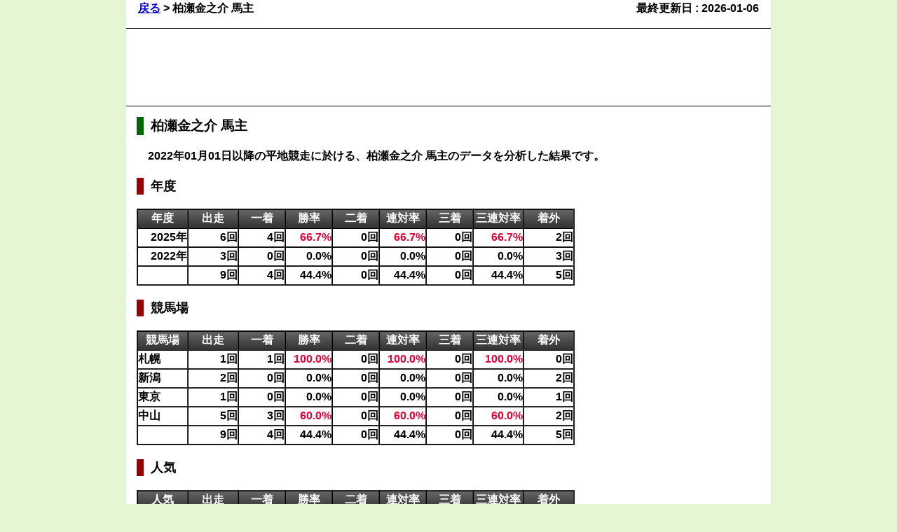

--- FILE ---
content_type: text/html; charset=none
request_url: https://www.kaisekisya.net/jra/owner/KKashiwase.html
body_size: 1817
content:
<!DOCTYPE html>
<html lang="ja">
<head>
<!-- Global site tag (gtag.js) - Google Analytics -->
<script async src="https://www.googletagmanager.com/gtag/js?id=G-B80SWJWBYH"></script>
<script>
  window.dataLayer = window.dataLayer || [];
  function gtag(){dataLayer.push(arguments);}
  gtag('js', new Date());

  gtag('config', 'G-B80SWJWBYH');
</script>
<script async src="https://pagead2.googlesyndication.com/pagead/js/adsbygoogle.js?client=ca-pub-3839161176136744" crossorigin="anonymous">
</script>

<meta charset="utf-8" />
<title>æŸç€¬é‡‘ä¹‹ä»‹ é¦¬ä¸»</title>
<meta name="keyword" content="JRA, ä¸­å¤®ç«¶é¦¬, æŸç€¬é‡‘ä¹‹ä»‹ é¦¬ä¸», é¦¬ä¸», ãƒ‡ãƒ¼ã‚¿" />
<meta name="description"
    content="2022å¹´01æœˆ01æ—¥ä»¥é™ã®å¹³åœ°ç«¶èµ°ã«æ–¼ã‘ã‚‹ã€æŸç€¬é‡‘ä¹‹ä»‹ é¦¬ä¸»ã®ãƒ‡ãƒ¼ã‚¿ã‚’åˆ†æžã—ãŸçµæžœã§ã™ã€‚" />

<!-- Viewport -->
<meta name="viewport" content="width=920, user-scalable=yes" />

<link rel="stylesheet" href="../css/default.css?23041101" />
<link rel="stylesheet" href="../css/tborder.css?23041102" />
<link rel="stylesheet" href="../css/common.css?23041402" />
<link rel="stylesheet" href="../css/base.css?23041101" />
<link rel="stylesheet" href="../css/headline.css?23041101" />
<link rel="stylesheet" href="../css/midashi.css?23041101" />
</head>

<body>
<div id="all">


<div id="top">
<table id="top_tbl">
<tr>
    <td class="c1">
        <a href="#" onclick="history.back()" class="tp">æˆ»ã‚‹</a>
                                            &gt; æŸç€¬é‡‘ä¹‹ä»‹ é¦¬ä¸»
    </td>
    <td class="c2 rit">
        æœ€çµ‚æ›´æ–°æ—¥ : <time>2026-01-06</time>
    </td>
</tr>
</table>
</div>


<aside id="ad1">
<!-- ä¸Šéƒ¨ãƒ“ãƒƒã‚¯ãƒãƒŠãƒ¼ -->
<script async src="//pagead2.googlesyndication.com/pagead/js/adsbygoogle.js">
</script>
<ins class="adsbygoogle"
     style="display:inline-block;width:728px;height:90px"
     data-ad-client="ca-pub-3839161176136744"
     data-ad-slot="5315081118">
</ins>
<script>
(adsbygoogle = window.adsbygoogle || []).push({});
</script>
</aside>


<div id="contents">
<aside id="right">
<div id="ad2">
<!-- å³å´ãƒ¯ã‚¤ãƒ‰ã‚¹ã‚«ã‚¤ -->
<script async src="//pagead2.googlesyndication.com/pagead/js/adsbygoogle.js">
</script>
<ins class="adsbygoogle"
     style="display:inline-block;width:160px;height:600px"
     data-ad-client="ca-pub-3839161176136744"
     data-ad-slot="6791814315">
</ins>
<script>
(adsbygoogle = window.adsbygoogle || []).push({});
</script>
</div>

<div id="rc">
<!-- é–¢é€£ã‚³ãƒ³ãƒ†ãƒ³ãƒ„ï¼ˆãƒ¬ã‚¹ãƒãƒ³ã‚·ãƒ– 5x1ï¼‰ -->
<script async src="//pagead2.googlesyndication.com/pagead/js/adsbygoogle.js">
</script>
<ins class="adsbygoogle"
     style="display:block"
     data-ad-format="autorelaxed"
     data-ad-client="ca-pub-3839161176136744"
     data-ad-slot="3042390455"
     data-matched-content-rows-num="5"
     data-matched-content-columns-num="1"
     data-matched-content-ui-type="image_stacked">
</ins>
<script>
     (adsbygoogle = window.adsbygoogle || []).push({});
</script>
</div>
</aside>


<div id="left">
<h1 class="mid">æŸç€¬é‡‘ä¹‹ä»‹ é¦¬ä¸»</h1>
<p class="des">
2022å¹´01æœˆ01æ—¥ä»¥é™ã®å¹³åœ°ç«¶èµ°ã«æ–¼ã‘ã‚‹ã€æŸç€¬é‡‘ä¹‹ä»‹ é¦¬ä¸»ã®ãƒ‡ãƒ¼ã‚¿ã‚’åˆ†æžã—ãŸçµæžœã§ã™ã€‚
</p>

<section>
<h2 class="mid">å¹´åº¦</h2>
<table id="year_tbl" class="line">
<tr>
    <th class="w70">å¹´åº¦</th>
    <th class="w70">å‡ºèµ°</th>
    <th class="w65">ä¸€ç€</th>
    <th class="w65">å‹çŽ‡</th>
    <th class="w65">äºŒç€</th>
    <th class="w65">é€£å¯¾çŽ‡</th>
    <th class="w65">ä¸‰ç€</th>
    <th class="w70">ä¸‰é€£å¯¾çŽ‡</th>
    <th class="w70">ç€å¤–</th>
</tr>

<tr>
    <td class="rit">2025å¹´</td>
    <td class="rit">6å›ž</td>
    <td class="rit">4å›ž</td>
    <td class="rit">
        
        <span class="warn">66.7%</span>
        
    </td>
    <td class="rit">0å›ž</td>
    <td class="rit">
        
        <span class="warn">66.7%</span>
        
    </td>
    <td class="rit">0å›ž</td>
    <td class="rit">
        
        <span class="warn">66.7%</span>
        
    </td>
    <td class="rit">2å›ž</td>
</tr>

<tr>
    <td class="rit">2022å¹´</td>
    <td class="rit">3å›ž</td>
    <td class="rit">0å›ž</td>
    <td class="rit">
        
        0.0%
        
    </td>
    <td class="rit">0å›ž</td>
    <td class="rit">
        
        0.0%
        
    </td>
    <td class="rit">0å›ž</td>
    <td class="rit">
        
        0.0%
        
    </td>
    <td class="rit">3å›ž</td>
</tr>

<tr>
    <td></td>
    <td class="rit">9å›ž</td>
    <td class="rit">4å›ž</td>
    <td class="rit">
        
        44.4%
        
    </td>
    <td class="rit">0å›ž</td>
    <td class="rit">
        
        44.4%
        
    </td>
    <td class="rit">0å›ž</td>
    <td class="rit">
        
        44.4%
        
    </td>
    <td class="rit">5å›ž</td>
</tr>
</table>
</section>

<section>
<h2 class="mid">ç«¶é¦¬å ´</h2>
<table id="course_tbl" class="line">
<tr>
    <th class="w70">ç«¶é¦¬å ´</th>
    <th class="w70">å‡ºèµ°</th>
    <th class="w65">ä¸€ç€</th>
    <th class="w65">å‹çŽ‡</th>
    <th class="w65">äºŒç€</th>
    <th class="w65">é€£å¯¾çŽ‡</th>
    <th class="w65">ä¸‰ç€</th>
    <th class="w70">ä¸‰é€£å¯¾çŽ‡</th>
    <th class="w70">ç€å¤–</th>
</tr>

<tr>
    <td>æœ­å¹Œ</td>
    <td class="rit">1å›ž</td>
    <td class="rit">1å›ž</td>
    <td class="rit">
        
        <span class="warn">100.0%</span>
        
    </td>
    <td class="rit">0å›ž</td>
    <td class="rit">
        
        <span class="warn">100.0%</span>
        
    </td>
    <td class="rit">0å›ž</td>
    <td class="rit">
        
        <span class="warn">100.0%</span>
        
    </td>
    <td class="rit">0å›ž</td>
</tr>

<tr>
    <td>æ–°æ½Ÿ</td>
    <td class="rit">2å›ž</td>
    <td class="rit">0å›ž</td>
    <td class="rit">
        
        0.0%
        
    </td>
    <td class="rit">0å›ž</td>
    <td class="rit">
        
        0.0%
        
    </td>
    <td class="rit">0å›ž</td>
    <td class="rit">
        
        0.0%
        
    </td>
    <td class="rit">2å›ž</td>
</tr>

<tr>
    <td>æ±äº¬</td>
    <td class="rit">1å›ž</td>
    <td class="rit">0å›ž</td>
    <td class="rit">
        
        0.0%
        
    </td>
    <td class="rit">0å›ž</td>
    <td class="rit">
        
        0.0%
        
    </td>
    <td class="rit">0å›ž</td>
    <td class="rit">
        
        0.0%
        
    </td>
    <td class="rit">1å›ž</td>
</tr>

<tr>
    <td>ä¸­å±±</td>
    <td class="rit">5å›ž</td>
    <td class="rit">3å›ž</td>
    <td class="rit">
        
        <span class="warn">60.0%</span>
        
    </td>
    <td class="rit">0å›ž</td>
    <td class="rit">
        
        <span class="warn">60.0%</span>
        
    </td>
    <td class="rit">0å›ž</td>
    <td class="rit">
        
        <span class="warn">60.0%</span>
        
    </td>
    <td class="rit">2å›ž</td>
</tr>

<tr>
    <td></td>
    <td class="rit">9å›ž</td>
    <td class="rit">4å›ž</td>
    <td class="rit">
        
        44.4%
        
    </td>
    <td class="rit">0å›ž</td>
    <td class="rit">
        
        44.4%
        
    </td>
    <td class="rit">0å›ž</td>
    <td class="rit">
        
        44.4%
        
    </td>
    <td class="rit">5å›ž</td>
</tr>
</table>
</section>

<section>
<h2 class="mid">äººæ°—</h2>
<table id="ninki_tbl" class="line">
<tr>
    <th class="w70">äººæ°—</th>
    <th class="w70">å‡ºèµ°</th>
    <th class="w65">ä¸€ç€</th>
    <th class="w65">å‹çŽ‡</th>
    <th class="w65">äºŒç€</th>
    <th class="w65">é€£å¯¾çŽ‡</th>
    <th class="w65">ä¸‰ç€</th>
    <th class="w70">ä¸‰é€£å¯¾çŽ‡</th>
    <th class="w70">ç€å¤–</th>
</tr>

<tr>
    <td>1ç•ªäººæ°—</td>
    <td class="rit">5å›ž</td>
    <td class="rit">4å›ž</td>
    <td class="rit">
        
        <span class="warn">80.0%</span>
        
    </td>
    <td class="rit">0å›ž</td>
    <td class="rit">
        
        <span class="warn">80.0%</span>
        
    </td>
    <td class="rit">0å›ž</td>
    <td class="rit">
        
        <span class="warn">80.0%</span>
        
    </td>
    <td class="rit">1å›ž</td>
</tr>

<tr>
    <td>2ç•ªäººæ°—</td>
    <td class="rit">1å›ž</td>
    <td class="rit">0å›ž</td>
    <td class="rit">
        
        0.0%
        
    </td>
    <td class="rit">0å›ž</td>
    <td class="rit">
        
        0.0%
        
    </td>
    <td class="rit">0å›ž</td>
    <td class="rit">
        
        0.0%
        
    </td>
    <td class="rit">1å›ž</td>
</tr>

<tr>
    <td>ãã®ä»–</td>
    <td class="rit">3å›ž</td>
    <td class="rit">0å›ž</td>
    <td class="rit">
        
        0.0%
        
    </td>
    <td class="rit">0å›ž</td>
    <td class="rit">
        
        0.0%
        
    </td>
    <td class="rit">0å›ž</td>
    <td class="rit">
        
        0.0%
        
    </td>
    <td class="rit">3å›ž</td>
</tr>

<tr>
    <td></td>
    <td class="rit">9å›ž</td>
    <td class="rit">4å›ž</td>
    <td class="rit">
        
        44.4%
        
    </td>
    <td class="rit">0å›ž</td>
    <td class="rit">
        
        44.4%
        
    </td>
    <td class="rit">0å›ž</td>
    <td class="rit">
        
        44.4%
        
    </td>
    <td class="rit">5å›ž</td>
</tr>
</table>
</section>

<section>
<h2 class="mid">æ¡ä»¶</h2>
<table id="class_tbl" class="line">
<tr>
    <th class="w70">æ¡ä»¶</th>
    <th class="w70">å‡ºèµ°</th>
    <th class="w65">ä¸€ç€</th>
    <th class="w65">å‹çŽ‡</th>
    <th class="w65">äºŒç€</th>
    <th class="w65">é€£å¯¾çŽ‡</th>
    <th class="w65">ä¸‰ç€</th>
    <th class="w70">ä¸‰é€£å¯¾çŽ‡</th>
    <th class="w70">ç€å¤–</th>
</tr>

<tr>
    <td>OP</td>
    <td class="rit">1å›ž</td>
    <td class="rit">0å›ž</td>
    <td class="rit">
        
        0.0%
        
    </td>
    <td class="rit">0å›ž</td>
    <td class="rit">
        
        0.0%
        
    </td>
    <td class="rit">0å›ž</td>
    <td class="rit">
        
        0.0%
        
    </td>
    <td class="rit">1å›ž</td>
</tr>

<tr>
    <td>3å‹</td>
    <td class="rit">2å›ž</td>
    <td class="rit">1å›ž</td>
    <td class="rit">
        
        <span class="warn">50.0%</span>
        
    </td>
    <td class="rit">0å›ž</td>
    <td class="rit">
        
        <span class="warn">50.0%</span>
        
    </td>
    <td class="rit">0å›ž</td>
    <td class="rit">
        
        <span class="warn">50.0%</span>
        
    </td>
    <td class="rit">1å›ž</td>
</tr>

<tr>
    <td>2å‹</td>
    <td class="rit">1å›ž</td>
    <td class="rit">1å›ž</td>
    <td class="rit">
        
        <span class="warn">100.0%</span>
        
    </td>
    <td class="rit">0å›ž</td>
    <td class="rit">
        
        <span class="warn">100.0%</span>
        
    </td>
    <td class="rit">0å›ž</td>
    <td class="rit">
        
        <span class="warn">100.0%</span>
        
    </td>
    <td class="rit">0å›ž</td>
</tr>

<tr>
    <td>1å‹</td>
    <td class="rit">1å›ž</td>
    <td class="rit">1å›ž</td>
    <td class="rit">
        
        <span class="warn">100.0%</span>
        
    </td>
    <td class="rit">0å›ž</td>
    <td class="rit">
        
        <span class="warn">100.0%</span>
        
    </td>
    <td class="rit">0å›ž</td>
    <td class="rit">
        
        <span class="warn">100.0%</span>
        
    </td>
    <td class="rit">0å›ž</td>
</tr>

<tr>
    <td>æœªå‹åˆ©</td>
    <td class="rit">3å›ž</td>
    <td class="rit">0å›ž</td>
    <td class="rit">
        
        0.0%
        
    </td>
    <td class="rit">0å›ž</td>
    <td class="rit">
        
        0.0%
        
    </td>
    <td class="rit">0å›ž</td>
    <td class="rit">
        
        0.0%
        
    </td>
    <td class="rit">3å›ž</td>
</tr>

<tr>
    <td>æ–°é¦¬</td>
    <td class="rit">1å›ž</td>
    <td class="rit">1å›ž</td>
    <td class="rit">
        
        <span class="warn">100.0%</span>
        
    </td>
    <td class="rit">0å›ž</td>
    <td class="rit">
        
        <span class="warn">100.0%</span>
        
    </td>
    <td class="rit">0å›ž</td>
    <td class="rit">
        
        <span class="warn">100.0%</span>
        
    </td>
    <td class="rit">0å›ž</td>
</tr>

<tr>
    <td></td>
    <td class="rit">9å›ž</td>
    <td class="rit">4å›ž</td>
    <td class="rit">
        
        44.4%
        
    </td>
    <td class="rit">0å›ž</td>
    <td class="rit">
        
        44.4%
        
    </td>
    <td class="rit">0å›ž</td>
    <td class="rit">
        
        44.4%
        
    </td>
    <td class="rit">5å›ž</td>
</tr>
</table>
</section>

<section>
<h2 class="mid">é¨Žæ‰‹ï¼ˆä¸Šä½ 20 ä»¶ï¼‰</h2>
<table id="jockey_tbl" class="line">
<tr>
    <th class="w135">é¨Žæ‰‹</th>
    <th class="w65">å˜å›žåŽ</th>
    <th class="w65">å‡ºèµ°</th>
    <th class="w60">ä¸€ç€</th>
    <th class="w55">å‹çŽ‡</th>
    <th class="w60">äºŒç€</th>
    <th class="w55">é€£å¯¾çŽ‡</th>
    <th class="w60">ä¸‰ç€</th>
    <th class="w70">ä¸‰é€£å¯¾çŽ‡</th>
    <th class="w65">ç€å¤–</th>
</tr>

<tr>
    <td>æ¨ªå±±æ­¦å²</td>
    <td class="rit">
        
        <span class="warn">133.3%</span>
        
    </td>
    <td class="rit">6å›ž</td>
    <td class="rit">4å›ž</td>
    <td class="rit">
        
        <span class="warn">66.7%</span>
        
    </td>
    <td class="rit">0å›ž</td>
    <td class="rit">
        
        <span class="warn">66.7%</span>
        
    </td>
    <td class="rit">0å›ž</td>
    <td class="rit">
        
        <span class="warn">66.7%</span>
        
    </td>
    <td class="rit">2å›ž</td>
</tr>

<tr>
    <td>è…åŽŸæ˜Žè‰¯</td>
    <td class="rit">
        
        0.0%
        
    </td>
    <td class="rit">1å›ž</td>
    <td class="rit">0å›ž</td>
    <td class="rit">
        
        0.0%
        
    </td>
    <td class="rit">0å›ž</td>
    <td class="rit">
        
        0.0%
        
    </td>
    <td class="rit">0å›ž</td>
    <td class="rit">
        
        0.0%
        
    </td>
    <td class="rit">1å›ž</td>
</tr>

<tr>
    <td>åŽŸå„ªä»‹</td>
    <td class="rit">
        
        0.0%
        
    </td>
    <td class="rit">2å›ž</td>
    <td class="rit">0å›ž</td>
    <td class="rit">
        
        0.0%
        
    </td>
    <td class="rit">0å›ž</td>
    <td class="rit">
        
        0.0%
        
    </td>
    <td class="rit">0å›ž</td>
    <td class="rit">
        
        0.0%
        
    </td>
    <td class="rit">2å›ž</td>
</tr>

</table>
</section>

<section>
<h2 class="mid">èª¿æ•™å¸«ï¼ˆä¸Šä½ 20 ä»¶ï¼‰</h2>
<table id="trainer_tbl" class="line">
<tr>
    <th class="w135">èª¿æ•™å¸«</th>
    <th class="w65">å˜å›žåŽ</th>
    <th class="w65">å‡ºèµ°</th>
    <th class="w60">ä¸€ç€</th>
    <th class="w55">å‹çŽ‡</th>
    <th class="w60">äºŒç€</th>
    <th class="w55">é€£å¯¾çŽ‡</th>
    <th class="w60">ä¸‰ç€</th>
    <th class="w70">ä¸‰é€£å¯¾çŽ‡</th>
    <th class="w65">ç€å¤–</th>
</tr>

<tr>
    <td>è©åŽŸæ¸…</td>
    <td class="rit">
        
        88.9%
        
    </td>
    <td class="rit">9å›ž</td>
    <td class="rit">4å›ž</td>
    <td class="rit">
        
        44.4%
        
    </td>
    <td class="rit">0å›ž</td>
    <td class="rit">
        
        44.4%
        
    </td>
    <td class="rit">0å›ž</td>
    <td class="rit">
        
        44.4%
        
    </td>
    <td class="rit">5å›ž</td>
</tr>

</table>
</section>

</div>
</div>


<aside id="ad3">
<!-- FOOTER or SLIDE-IN -->
<div id="111868-6">
<script src="//ads.themoneytizer.com/s/gen.js?type=6"></script>
<script src="//ads.themoneytizer.com/s/requestform.js?siteId=111868&formatId=6">
</script>
</div>
<!-- ä¸‹éƒ¨ãƒ“ãƒƒã‚°ãƒãƒŠãƒ¼ -->
<!--
<script async src="https://pagead2.googlesyndication.com/pagead/js/adsbygoogle.js?client=ca-pub-3839161176136744" crossorigin="anonymous">
</script>
<ins class="adsbygoogle"
     style="display:inline-block;width:728px;height:90px"
     data-ad-client="ca-pub-3839161176136744"
     data-ad-slot="8067657913">
</ins>
<script>
     (adsbygoogle = window.adsbygoogle || []).push({});
</script>
-->
</aside>


<footer>
    <p><small>
        Copyright &copy; 2014 www.kaisekisya.net All Rights Reserved.
    </small></p>
</footer>


</div>

<!-- IEå‘ã‘ã®è¨­å®š -->
<!--[if lt IE 9]>
<script src="http://html5shiv.googlecode.com/svn/trunk/html5.js">
</script>
<![endif]-->

</body>
</html>


--- FILE ---
content_type: text/html; charset=utf-8
request_url: https://www.google.com/recaptcha/api2/aframe
body_size: 269
content:
<!DOCTYPE HTML><html><head><meta http-equiv="content-type" content="text/html; charset=UTF-8"></head><body><script nonce="jGRl_DfM_U7SlyBGuFOxQQ">/** Anti-fraud and anti-abuse applications only. See google.com/recaptcha */ try{var clients={'sodar':'https://pagead2.googlesyndication.com/pagead/sodar?'};window.addEventListener("message",function(a){try{if(a.source===window.parent){var b=JSON.parse(a.data);var c=clients[b['id']];if(c){var d=document.createElement('img');d.src=c+b['params']+'&rc='+(localStorage.getItem("rc::a")?sessionStorage.getItem("rc::b"):"");window.document.body.appendChild(d);sessionStorage.setItem("rc::e",parseInt(sessionStorage.getItem("rc::e")||0)+1);localStorage.setItem("rc::h",'1768805722661');}}}catch(b){}});window.parent.postMessage("_grecaptcha_ready", "*");}catch(b){}</script></body></html>